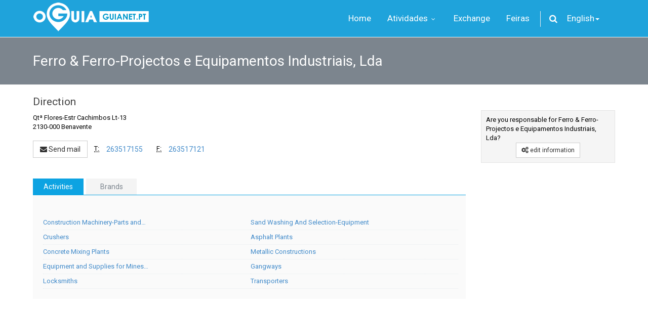

--- FILE ---
content_type: text/html; charset=UTF-8
request_url: https://www.guianet.pt/en/ferro-ferro-projectos-e-equipamentos-industriais-lda-505388
body_size: 5216
content:
<!DOCTYPE html><!--[if IE 8]> <html lang="en" class="ie8"> <![endif]--><!--[if IE 9]> <html lang="en" class="ie9"> <![endif]--><!--[if !IE]><!--> <html lang="en"> <!--<![endif]--><!-- BEGIN HEAD --><head> <meta charset="utf-8" /> <title>Ferro & Ferro-Projectos e Equipamentos Industriais, Lda - Guianet - Centro de Negócios e Empresas - Empresas</title> <meta name="lang" content="en" /> <link rel="alternate" hreflang="pt" href="https://www.guianet.pt/pt/ferro-ferro-projectos-e-equipamentos-industriais-lda-505388" /><link rel="alternate" hreflang="en" href="https://www.guianet.pt/en/ferro-ferro-projectos-e-equipamentos-industriais-lda-505388" /><link rel="alternate" hreflang="es" href="https://www.guianet.pt/es/ferro-ferro-projectos-e-equipamentos-industriais-lda-505388" /> <meta content="width=device-width, initial-scale=1.0" name="viewport" /> <meta property="og:image" content="https://www.guianet.pt/images/logoguiaofb.jpg" /> <link href="https://fonts.googleapis.com/css?family=Roboto:300,400,500,600" rel="stylesheet"> <link href="https://www.guianet.pt/mt/frontend/template_content/assets/plugins/font-awesome/css/font-awesome.min.css" rel="stylesheet" type="text/css"/> <link href="https://www.guianet.pt/min/g=cssmt&145662783221" rel="stylesheet" type="text/css" /> <link rel="shortcut icon" href="https://www.guianet.pt//favicon.ico" /> <script type="text/javascript"> var _gaq = _gaq || []; _gaq.push(['_setAccount', 'UA-637001-16']); _gaq.push(['_setDomainName', 'guianet.pt']); _gaq.push(['_trackPageview']); (function() { var ga = document.createElement('script'); ga.type = 'text/javascript'; ga.async = true; ga.src = ('https:' == document.location.protocol ? 'https://ssl' : 'http://www') + '.google-analytics.com/ga.js'; var s = document.getElementsByTagName('script')[0]; s.parentNode.insertBefore(ga, s); })();</script><style>.color-panel { z-index: 999; position: fixed; top: 470px; right: 0px;
}</style></head><!-- END HEAD --><!-- BEGIN BODY --><body class="page-header-fixed"> <!-- BEGIN HEADER --> <div class="header navbar navbar-default no-scrolling-fixed navbar-fixed-top"><div class="container"><div class="navbar-header"><!-- BEGIN RESPONSIVE MENU TOGGLER --><button class="navbar-toggle btn navbar-btn" data-toggle="collapse" data-target=".navbar-collapse"><span class="icon-bar"></span><span class="icon-bar"></span><span class="icon-bar"></span></button><!-- END RESPONSIVE MENU TOGGLER --><!-- BEGIN LOGO (you can use logo image instead of text)--><a class="navbar-brand logo-v1" href="https://www.guianet.pt/en"><img src="https://www.guianet.pt/logo_guianet2.png" id="logoimg" alt="Business portal"></a><!-- END LOGO --></div><!-- BEGIN TOP NAVIGATION MENU --><div class="navbar-collapse collapse"><ul class="nav navbar-nav"><li > <a href="https://www.guianet.pt/en">	Home </a> </li> <li class="dropdown"> <a class="dropdown-toggle" data-toggle="dropdown" data-hover="dropdown" data-delay="0" data-close-others="false" href="#"> Atividades <i class="icon-angle-down"></i> </a> <ul class="dropdown-menu"> <li><a href="https://www.guianet.pt/en/cat/dir/2/agro-alimentar" >Agro-Alimentar</a></li> <li><a href="https://www.guianet.pt/en/cat/dir/4689/casa" >Casa</a></li> <li><a href="https://www.guianet.pt/en/cat/dir/4810/construcao" >Construção Civil</a></li> <li><a href="https://www.guianet.pt/en/cat/dir/15/metalomecanica" >Metalomecânica</a></li> <li><a href="https://www.guianet.pt/en/cat/dirh/h1" >Hotelaria e Turismo</a></li> <li><a href="https://www.guianet.pt/en/home/dir/o1" >Office e Serviços</a></li> <li><a href="https://www.guianet.pt/en/cat/dir/5547/quimica" >Química</a></li> </ul> </li> <li><a href="https://www.guianet.pt/en/cambios">Exchange</a></li> <li><a href="https://www.guianet.pt/en/info/fair">Feiras</a></li> <li class="menu-search"> <span class="sep"></span> <i class="icon-search search-btn"></i> <div class="search-box" id="hsearch"> <form action="https://www.guianet.pt/en/search" method="post" accept-charset="utf-8"> <div class="input-group input-xlarge"> <input class="form-control" id="kw" name="kw" type="text" placeholder="Search..." > <span class="input-group-btn"> <button type="submit" class="btn theme-btn">Search!</button> </span> </div> </form> </div> </li> <li id="fat-menu" class="dropdown"> <a href="#" class="dropdown-toggle" data-toggle="dropdown">English<b class="caret"></b></a> <ul class="dropdown-menu"> <li><a href="https://www.guianet.pt/pt/ferro-ferro-projectos-e-equipamentos-industriais-lda-505388" class="grey">Português</a></li> <li><a href="https://www.guianet.pt/es/ferro-ferro-projectos-e-equipamentos-industriais-lda-505388" class="grey">Castellano</a></li> <li class="active"><a href="https://www.guianet.pt/en/ferro-ferro-projectos-e-equipamentos-industriais-lda-505388" class="grey">English</a></li> </ul> </li> </ul> </div><!-- BEGIN TOP NAVIGATION MENU --></div> </div> <!-- END HEADER --> <!-- BEGIN PAGE CONTAINER --> <div class="page-container" itemscope itemtype="https://schema.org/LocalBusiness"> <!-- BEGIN BREADCRUMBS --> <div class="breadcrumbs2 "> <div class="container" > <div class="col-md-10 col-sm-10"> <h1 itemprop="name">Ferro & Ferro-Projectos e Equipamentos Industriais, Lda</h1> </div> </div> </div> <!-- END BREADCRUMBS --><!-- BEGIN GOOGLE MAP --><div class="row"><div id="map" class="gmaps" style="height:0"></div></div><!-- END GOOGLE MAP --><!-- BEGIN CONTAINER --> <div class="container min-hight portfolio-page margin-bottom-40"><!-- BEGIN PORTFOLIO ITEM --><div class="row"> <!-- BEGIN PORTFOLIO DESCRIPTION --> <div class="col-md-9 col-sm-9"> <div class="margin-bottom-40"> <h2>Direction</h2> <address><span itemprop="address" itemscope itemtype="https://schema.org/PostalAddress"><span itemprop="streetAddress">Qtª Flores-Estr Cachimbos Lt-13</span></span><br />2130-000 Benavente<br /><br /><a id="emailc" href="javascript:;" title="E-mail" class="btn btn-default" style="margin-right:10px;" rel="nofollow"><i class="icon-envelope icon-white"></i> Send mail</a> <abbr title="Telefone">T:</abbr><a href="tel:263517155" class="btn btn-small" style="margin-right:10px;" ><span itemprop="telephone">263517155</span> </a> <abbr title="Fax">F:</abbr><a href="tel:263517121" class="btn btn-small" style="margin-right:10px;" ><span itemprop="telephone">263517121</span> </a> </address> </div> <!-- TABS --><div class="tab-style-1 margin-bottom-40"><ul class="nav nav-tabs"> <li class="active"><a href="#tab-1" data-toggle="tab">Activities</a></li> <li><a href="#tab-2" data-toggle="tab">Brands</a></li> </ul><div class="tab-content"> <div class="tab-pane fade in active" id="tab-1"><div class="row" style="padding-left:20px;"><div class="col-md-12"><dl> <dd class="col-md-6 col-sm-6" style="border-bottom: dotted 1px #E4EAED; padding-top:5px; padding-bottom:5px;" ><span></span><a href="https://www.guianet.pt/en/r/cat/7415/acessorios-e-pecas-para-maquinas-para-construcao" class="tooltips" data-placement="top" data-original-title="Acessórios e Peças para Máquinas para Construção">Construction Machinery-Parts and&#8230;</a></dd> <dd class="col-md-6 col-sm-6" style="border-bottom: dotted 1px #E4EAED; padding-top:5px; padding-bottom:5px;" ><span></span><a href="https://www.guianet.pt/en/r/cat/6118/areias-lavagem-e-seleccao-equipamento" class="tooltips" data-placement="top" data-original-title="Areias, Lavagem e Selecção-Equipamento">Sand Washing And Selection-Equipment</a></dd> <dd class="col-md-6 col-sm-6" style="border-bottom: dotted 1px #E4EAED; padding-top:5px; padding-bottom:5px;" ><span></span><a href="https://www.guianet.pt/en/r/cat/6311/britadeiras" class="tooltips" data-placement="top" data-original-title="Britadeiras">Crushers</a></dd> <dd class="col-md-6 col-sm-6" style="border-bottom: dotted 1px #E4EAED; padding-top:5px; padding-bottom:5px;" ><span></span><a href="https://www.guianet.pt/en/r/cat/6453/centrais-de-asfalto" class="tooltips" data-placement="top" data-original-title="Centrais de Asfalto">Asphalt Plants</a></dd> <dd class="col-md-6 col-sm-6" style="border-bottom: dotted 1px #E4EAED; padding-top:5px; padding-bottom:5px;" ><span></span><a href="https://www.guianet.pt/en/r/cat/6454/centrais-de-betao" class="tooltips" data-placement="top" data-original-title="Centrais de Betão">Concrete Mixing Plants</a></dd> <dd class="col-md-6 col-sm-6" style="border-bottom: dotted 1px #E4EAED; padding-top:5px; padding-bottom:5px;" ><span></span><a href="https://www.guianet.pt/en/r/cat/6607/construcoes-metalicas" class="tooltips" data-placement="top" data-original-title="Construções Metálicas">Metallic Constructions</a></dd> <dd class="col-md-6 col-sm-6" style="border-bottom: dotted 1px #E4EAED; padding-top:5px; padding-bottom:5px;" ><span></span><a href="https://www.guianet.pt/en/r/cat/7600/equipamento-para-minas-e-pedreiras" class="tooltips" data-placement="top" data-original-title="Equipamento para Minas e Pedreiras">Equipment and Supplies for Mines&#8230;</a></dd> <dd class="col-md-6 col-sm-6" style="border-bottom: dotted 1px #E4EAED; padding-top:5px; padding-bottom:5px;" ><span></span><a href="https://www.guianet.pt/en/r/cat/7956/pontes-rolantes" class="tooltips" data-placement="top" data-original-title="Pontes Rolantes">Gangways</a></dd> <dd class="col-md-6 col-sm-6" style="border-bottom: dotted 1px #E4EAED; padding-top:5px; padding-bottom:5px;" ><span></span><a href="https://www.guianet.pt/en/r/cat/8191/serralharias" class="tooltips" data-placement="top" data-original-title="Serralharias">Locksmiths</a></dd> <dd class="col-md-6 col-sm-6" style="border-bottom: dotted 1px #E4EAED; padding-top:5px; padding-bottom:5px;" ><span></span><a href="https://www.guianet.pt/en/r/cat/8384/transportadores" class="tooltips" data-placement="top" data-original-title="Transportadores">Transporters</a></dd> </dl> </div></div></div> <div class="tab-pane fade" id="tab-2"> <div class="row" style="padding-left:20px;"> <div class="col-md-12"> <dl class="dl-horizontal"> <h5><a href="https://www.guianet.pt/en/mweb/comec-17382" style="text-decoration:none;color:#000;" class="popovers" data-trigger="hover" data-html="true" data-container="body" data-placement="right" data-content="Clique para ver mais empresas com a marca <strong>Comec</strong>" data-title="Comec">Comec</a></h5><dd style="border-bottom: dotted 1px #E4EAED; padding-top:5px; padding-bottom:5px;" ><a href="https://www.guianet.pt/en/search/pweb/4328" class="popovers" data-trigger="hover" data-html="true" data-container="body" data-placement="top" data-content="<strong>Alimentadores Clarificadores</strong> da marca <strong>Comec</strong>" data-title="Ferro & Ferro-Projectos e Equipamentos Industriais, Lda">Alimentadores Clarificadores</a></dd> <dd style="border-bottom: dotted 1px #E4EAED; padding-top:5px; padding-bottom:5px;" ><a href="https://www.guianet.pt/en/search/pweb/4329" class="popovers" data-trigger="hover" data-html="true" data-container="body" data-placement="top" data-content="<strong>Alimentadores Hidrociclonagem</strong> da marca <strong>Comec</strong>" data-title="Ferro & Ferro-Projectos e Equipamentos Industriais, Lda">Alimentadores Hidrociclonagem</a></dd> <dd style="border-bottom: dotted 1px #E4EAED; padding-top:5px; padding-bottom:5px;" ><a href="https://www.guianet.pt/en/search/pweb/4327" class="popovers" data-trigger="hover" data-html="true" data-container="body" data-placement="top" data-content="<strong>Alimentadores Hidrocone</strong> da marca <strong>Comec</strong>" data-title="Ferro & Ferro-Projectos e Equipamentos Industriais, Lda">Alimentadores Hidrocone</a></dd> <dd style="border-bottom: dotted 1px #E4EAED; padding-top:5px; padding-bottom:5px;" ><a href="https://www.guianet.pt/en/search/pweb/6311" class="popovers" data-trigger="hover" data-html="true" data-container="body" data-placement="top" data-content="<strong>Britadeiras</strong> da marca <strong>Comec</strong>" data-title="Ferro & Ferro-Projectos e Equipamentos Industriais, Lda">Britadeiras</a></dd> <dd style="border-bottom: dotted 1px #E4EAED; padding-top:5px; padding-bottom:5px;" ><a href="https://www.guianet.pt/en/search/pweb/3833" class="popovers" data-trigger="hover" data-html="true" data-container="body" data-placement="top" data-content="<strong>Crivos Vibrantes</strong> da marca <strong>Comec</strong>" data-title="Ferro & Ferro-Projectos e Equipamentos Industriais, Lda">Crivos Vibrantes</a></dd> <dd style="border-bottom: dotted 1px #E4EAED; padding-top:5px; padding-bottom:5px;" ><a href="https://www.guianet.pt/en/search/pweb/4319" class="popovers" data-trigger="hover" data-html="true" data-container="body" data-placement="top" data-content="<strong>Equipamento de Britagem</strong> da marca <strong>Comec</strong>" data-title="Ferro & Ferro-Projectos e Equipamentos Industriais, Lda">Equipamento de Britagem</a></dd> <dd style="border-bottom: dotted 1px #E4EAED; padding-top:5px; padding-bottom:5px;" ><a href="https://www.guianet.pt/en/search/pweb/4333" class="popovers" data-trigger="hover" data-html="true" data-container="body" data-placement="top" data-content="<strong>Filtro Prensa de Correia</strong> da marca <strong>Comec</strong>" data-title="Ferro & Ferro-Projectos e Equipamentos Industriais, Lda">Filtro Prensa de Correia</a></dd> <dd style="border-bottom: dotted 1px #E4EAED; padding-top:5px; padding-bottom:5px;" ><a href="https://www.guianet.pt/en/search/pweb/4336" class="popovers" data-trigger="hover" data-html="true" data-container="body" data-placement="top" data-content="<strong>Impactores</strong> da marca <strong>Comec</strong>" data-title="Ferro & Ferro-Projectos e Equipamentos Industriais, Lda">Impactores</a></dd> <dd style="border-bottom: dotted 1px #E4EAED; padding-top:5px; padding-bottom:5px;" ><a href="https://www.guianet.pt/en/search/pweb/4331" class="popovers" data-trigger="hover" data-html="true" data-container="body" data-placement="top" data-content="<strong>Lavadores e Recuperadores</strong> da marca <strong>Comec</strong>" data-title="Ferro & Ferro-Projectos e Equipamentos Industriais, Lda">Lavadores e Recuperadores</a></dd> <dd style="border-bottom: dotted 1px #E4EAED; padding-top:5px; padding-bottom:5px;" ><a href="https://www.guianet.pt/en/search/pweb/4332" class="popovers" data-trigger="hover" data-html="true" data-container="body" data-placement="top" data-content="<strong>Noras</strong> da marca <strong>Comec</strong>" data-title="Ferro & Ferro-Projectos e Equipamentos Industriais, Lda">Noras</a></dd> <dd style="border-bottom: dotted 1px #E4EAED; padding-top:5px; padding-bottom:5px;" ><a href="https://www.guianet.pt/en/search/pweb/4330" class="popovers" data-trigger="hover" data-html="true" data-container="body" data-placement="top" data-content="<strong>Trommel</strong> da marca <strong>Comec</strong>" data-title="Ferro & Ferro-Projectos e Equipamentos Industriais, Lda">Trommel</a></dd> <h5><a href="https://www.guianet.pt/en/mweb/lorev-38492" style="text-decoration:none;color:#000;" class="popovers" data-trigger="hover" data-html="true" data-container="body" data-placement="right" data-content="Clique para ver mais empresas com a marca <strong>Lorev</strong>" data-title="Lorev">Lorev</a></h5><dd style="border-bottom: dotted 1px #E4EAED; padding-top:5px; padding-bottom:5px;" ><a href="https://www.guianet.pt/en/search/pweb/6454" class="popovers" data-trigger="hover" data-html="true" data-container="body" data-placement="top" data-content="<strong>Centrais de Betão</strong> da marca <strong>Lorev</strong>" data-title="Ferro & Ferro-Projectos e Equipamentos Industriais, Lda">Centrais de Betão</a></dd> <dd style="border-bottom: dotted 1px #E4EAED; padding-top:5px; padding-bottom:5px;" ><a href="https://www.guianet.pt/en/search/pweb/2946" class="popovers" data-trigger="hover" data-html="true" data-container="body" data-placement="top" data-content="<strong>Doseadores</strong> da marca <strong>Lorev</strong>" data-title="Ferro & Ferro-Projectos e Equipamentos Industriais, Lda">Doseadores</a></dd> <dd style="border-bottom: dotted 1px #E4EAED; padding-top:5px; padding-bottom:5px;" ><a href="https://www.guianet.pt/en/search/pweb/200" class="popovers" data-trigger="hover" data-html="true" data-container="body" data-placement="top" data-content="<strong>Máquinas para Fabricar Blocos</strong> da marca <strong>Lorev</strong>" data-title="Ferro & Ferro-Projectos e Equipamentos Industriais, Lda">Máquinas para Fabricar Blocos</a></dd> <dd style="border-bottom: dotted 1px #E4EAED; padding-top:5px; padding-bottom:5px;" ><a href="https://www.guianet.pt/en/search/pweb/201" class="popovers" data-trigger="hover" data-html="true" data-container="body" data-placement="top" data-content="<strong>Máquinas para Fabricar Tubos</strong> da marca <strong>Lorev</strong>" data-title="Ferro & Ferro-Projectos e Equipamentos Industriais, Lda">Máquinas para Fabricar Tubos</a></dd> <dd style="border-bottom: dotted 1px #E4EAED; padding-top:5px; padding-bottom:5px;" ><a href="https://www.guianet.pt/en/search/pweb/8384" class="popovers" data-trigger="hover" data-html="true" data-container="body" data-placement="top" data-content="<strong>Transportadores</strong> da marca <strong>Lorev</strong>" data-title="Ferro & Ferro-Projectos e Equipamentos Industriais, Lda">Transportadores</a></dd> <dd style="border-bottom: dotted 1px #E4EAED; padding-top:5px; padding-bottom:5px;" ><a href="https://www.guianet.pt/en/search/pweb/4335" class="popovers" data-trigger="hover" data-html="true" data-container="body" data-placement="top" data-content="<strong>Tremonhas</strong> da marca <strong>Lorev</strong>" data-title="Ferro & Ferro-Projectos e Equipamentos Industriais, Lda">Tremonhas</a></dd> </dl><br /><br /><p class="text-info"> <span class="label label-info">Brands</span> Clique na marca para ver mais empresas com a marca.</p> </div> </div></div> </div> </div><!-- END TABS --> <div class="clearfix"></div> <div class="clearfix"></div> <div style="text-align:center; margin-top:0px; margin-bottom:20px;"><script async src="//pagead2.googlesyndication.com/pagead/js/adsbygoogle.js"></script><!-- guianet1 --><ins class="adsbygoogle" style="display:block" data-ad-client="ca-pub-0398716758344921" data-ad-slot="7833281866" data-ad-format="auto"></ins><script>(adsbygoogle = window.adsbygoogle || []).push({});</script></div> <div class="clearfix"></div> </div> <div class="col-md-3 margin-bottom-40"> <div class="well well-sm margin-top-50"><span class="block">Are you responsable for Ferro & Ferro-Projectos e Equipamentos Industriais, Lda?</span><div style="text-align:center"><a class="btn btn-sm btn-default" href="https://www.guianet.pt/en/ggest/login/505388" rel="nofollow"><i class="icon-cogs"></i> edit information</a></div> </div> <div class="clearfix"></div> </div> <div class="clearfix"></div> <div class="col-md-12"> <ul class="list-inline sidebar-tags"> <li><a href="https://www.guianet.pt/en/search/emp/acessorios-e-pecas-para-maquinas-para-construcao"><i class="icon-tags"></i> Acessórios e Peças para Máquinas para Construção</a></li> </ul> </div> <div class="clearfix"></div> </div><!-- END CONTAINER --></div> <!-- END PAGE CONTAINER --> <div class="footer" style="padding:0;"> <div class="container"> <div class="row"> <div class="col-md-12 col-sm-12 space-mobile"> <!-- BEGIN CONTACTS --> <h2></h2> <address class="margin-bottom-40"> <strong>Guianet - Portal de Negócios</strong><br/> Email: <a href="https://www.guianet.pt/en/emp/ec/556056/505679">clique para enviar</a> </address> <!-- END CONTACTS --> </div> </div> </div> </div> <!-- END FOOTER --> <!-- BEGIN COPYRIGHT --> <div class="copyright" style="height:150px;"> <div class="container"> <div class="row"> <div class="col-md-11 col-sm-11"> <p><img src="https://www.guiadacidade.pt/assets/lroda.png" alt=""> <a href="https://www.guianet.pt"><img src="https://www.guiadacidade.pt/assets/lroda_guianet.png" height="18" alt=""></a> <a href="https://www.guiadacidade.pt" target="_blank"><img src="https://www.guiadacidade.pt/assets/lroda_guiacidade.png" height="18" alt=""></a></p> <p> <span class="margin-right-10">© 2026 Guia da Cidade. Toda a informação incluída neste serviço está protegida pela legislação em vigor sobre direitos de autor.</span> | &nbsp;<a href="https://www.guianet.pt/en/info/privacy">Política de Privacidade</a><br> <span class="margin-right-10">Qualquer acesso automatizado ou utilização abusiva estão expressamente proibidos.</span> </p> </div> <div class="col-md-1 col-sm-1"> </ul> </div> </div> </div> </div> <!-- END COPYRIGHT --> <script type="text/javascript">var addthis_config = {"data_track_clickback":true,ui_language: "pt"};</script><script type="text/javascript" src="//s7.addthis.com/js/250/addthis_widget.js#pubid=ra-4f47cfe136f9d815"></script> <script src="https://ajax.googleapis.com/ajax/libs/jquery/2.2.4/jquery.min.js"></script> <script type="text/javascript" src="https://www.guianet.pt/min/g=jsmt&12424424412"></script><script type="text/javascript"> jQuery(document).ready(function() {
$("a#emailc").click(function(e){ e.preventDefault(); window.location = "https://www.guianet.pt/en/emp/ec/505388/377906/QWNlc3PDs3Jpb3MgZSBQZcOnYXMgcGFyYSBNw6FxdWluYXMgcGFyYSBDb25zdHJ1w6fDo28=";
}); }); </script> <!-- Load javascripts at bottom, this will reduce page load time --> <!-- BEGIN CORE PLUGINS(REQUIRED FOR ALL PAGES) --> <!--[if lt IE 9]> <script src="https://www.guianet.pt/mt/frontend/template_content/assets/plugins/respond.min.js"></script> <![endif]--> <script src="https://www.guianet.pt/mt/frontend/template_content/assets/scripts/index.js"></script> <link rel="stylesheet" href="https://www.guianet.pt/js/colorbox/colorbox.css" media="screen" type="text/css"><script src="https://www.guianet.pt/js/colorbox/jquery.colorbox-min.js" type="text/javascript"></script><script type="text/javascript"> $(document).ready(function() {
$(".ajax").colorbox({iframe:true, width:"780px", height:"519px",escKey:false, overlayClose:false,onLoad: function() { $("#cboxClose").remove();
}});	ShowActionOnOver();	$(".hidden_action",this).hide(); }); function ShowActionOnOver()	{	$(".job-box").hover( function() {	$('#nb',this).css({"color":"#3C8DDE","border-color":"#3C8DDE"}); $(".hidden_action",this).show(); }, function() { $(".hidden_action",this).hide(); $('#nb',this).css({"color":"#CCC","border-color":"#CCC"}); }	);	}</script><script type="text/javascript"> jQuery(document).ready(function() { App.init(); /* App.initBxSlider();*/ /* Index.initRevolutionSlider(); */ }); </script><!-- AddThis Smart Layers BEGIN --><!-- Go to http://www.addthis.com/get/smart-layers to customize --><script type="text/javascript" src="//s7.addthis.com/js/300/addthis_widget.js#pubid=ra-4f47cfe136f9d815"></script><script type="text/javascript"> addthis.layers({ 'theme' : 'transparent', 'share' : { 'position' : 'right', 'numPreferredServices' : 5 } });</script><!-- AddThis Smart Layers END --> <!-- END PAGE LEVEL JAVASCRIPTS --><div id="fb-root"></div><script>(function(d, s, id) { var js, fjs = d.getElementsByTagName(s)[0]; if (d.getElementById(id)) return; js = d.createElement(s); js.id = id; js.src = "//connect.facebook.net/pt_PT/sdk.js#xfbml=1&version=v2.7&appId=241131589288366"; fjs.parentNode.insertBefore(js, fjs);
}(document, 'script', 'facebook-jssdk'));</script> <script type="text/javascript">$('#ptoggle').click(function() { $('.nc').css('display','block'); $('#ptoggle').hide();
});</script></body><!-- END BODY --></html>

--- FILE ---
content_type: text/html; charset=utf-8
request_url: https://www.google.com/recaptcha/api2/aframe
body_size: 267
content:
<!DOCTYPE HTML><html><head><meta http-equiv="content-type" content="text/html; charset=UTF-8"></head><body><script nonce="NpOC5PWU5W9NsroiFkAuPA">/** Anti-fraud and anti-abuse applications only. See google.com/recaptcha */ try{var clients={'sodar':'https://pagead2.googlesyndication.com/pagead/sodar?'};window.addEventListener("message",function(a){try{if(a.source===window.parent){var b=JSON.parse(a.data);var c=clients[b['id']];if(c){var d=document.createElement('img');d.src=c+b['params']+'&rc='+(localStorage.getItem("rc::a")?sessionStorage.getItem("rc::b"):"");window.document.body.appendChild(d);sessionStorage.setItem("rc::e",parseInt(sessionStorage.getItem("rc::e")||0)+1);localStorage.setItem("rc::h",'1769020040065');}}}catch(b){}});window.parent.postMessage("_grecaptcha_ready", "*");}catch(b){}</script></body></html>